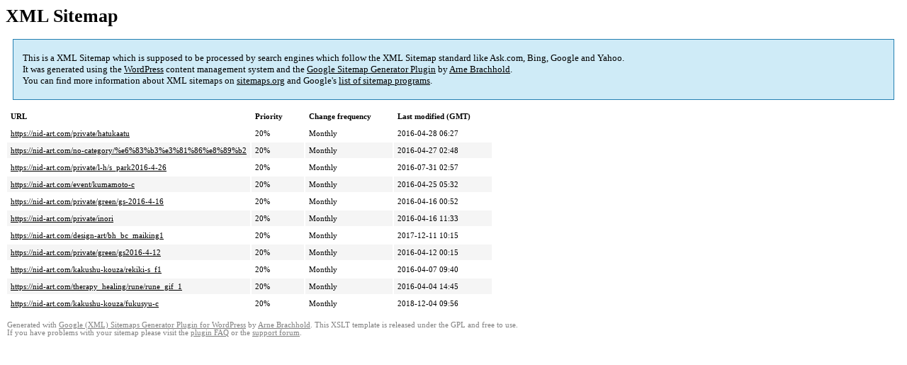

--- FILE ---
content_type: text/html; charset=UTF-8
request_url: https://nid-art.com/sitemap-pt-post-2016-04.html
body_size: 1537
content:
<!DOCTYPE html PUBLIC "-//W3C//DTD HTML 4.0 Transitional//EN" "http://www.w3.org/TR/REC-html40/loose.dtd">
<html xmlns="http://www.w3.org/1999/xhtml" xmlns:html="http://www.w3.org/TR/REC-html40" xmlns:sitemap="http://www.sitemaps.org/schemas/sitemap/0.9"><head><title>XML Sitemap</title><meta http-equiv="Content-Type" content="text/html; charset=utf-8"/><meta name="robots" content="noindex,follow"/><style type="text/css">
					body {
						font-family:"Lucida Grande","Lucida Sans Unicode",Tahoma,Verdana;
						font-size:13px;
					}
					
					#intro {
						background-color:#CFEBF7;
						border:1px #2580B2 solid;
						padding:5px 13px 5px 13px;
						margin:10px;
					}
					
					#intro p {
						line-height:	16.8667px;
					}
					#intro strong {
						font-weight:normal;
					}
					
					td {
						font-size:11px;
					}
					
					th {
						text-align:left;
						padding-right:30px;
						font-size:11px;
					}
					
					tr.high {
						background-color:whitesmoke;
					}
					
					#footer {
						padding:2px;
						margin-top:10px;
						font-size:8pt;
						color:gray;
					}
					
					#footer a {
						color:gray;
					}
					
					a {
						color:black;
					}
				</style></head><body><h1 xmlns="">XML Sitemap</h1><div xmlns="" id="intro"><p>
                This is a XML Sitemap which is supposed to be processed by search engines which follow the XML Sitemap standard like Ask.com, Bing, Google and Yahoo.<br/>
                It was generated using the <a rel="external nofollow" href="http://wordpress.org/">WordPress</a> content management system and the <strong><a rel="external nofollow" href="http://www.arnebrachhold.de/redir/sitemap-home/" title="Google (XML) Sitemaps Generator Plugin for WordPress">Google Sitemap Generator Plugin</a></strong> by <a rel="external nofollow" href="http://www.arnebrachhold.de/">Arne Brachhold</a>.<br/>
                You can find more information about XML sitemaps on <a rel="external nofollow" href="http://sitemaps.org">sitemaps.org</a> and Google's <a rel="external nofollow" href="http://code.google.com/p/sitemap-generators/wiki/SitemapGenerators">list of sitemap programs</a>.
            </p></div><div xmlns="" id="content"><table cellpadding="5"><tr style="border-bottom:1px black solid;"><th>URL</th><th>Priority</th><th>Change frequency</th><th>Last modified (GMT)</th></tr><tr><td><a href="https://nid-art.com/private/hatukaatu">https://nid-art.com/private/hatukaatu</a></td><td>20%</td><td>Monthly</td><td>2016-04-28 06:27</td></tr><tr class="high"><td><a href="https://nid-art.com/no-category/%e6%83%b3%e3%81%86%e8%89%b2">https://nid-art.com/no-category/%e6%83%b3%e3%81%86%e8%89%b2</a></td><td>20%</td><td>Monthly</td><td>2016-04-27 02:48</td></tr><tr><td><a href="https://nid-art.com/private/l-h/s_park2016-4-26">https://nid-art.com/private/l-h/s_park2016-4-26</a></td><td>20%</td><td>Monthly</td><td>2016-07-31 02:57</td></tr><tr class="high"><td><a href="https://nid-art.com/event/kumamoto-c">https://nid-art.com/event/kumamoto-c</a></td><td>20%</td><td>Monthly</td><td>2016-04-25 05:32</td></tr><tr><td><a href="https://nid-art.com/private/green/gs-2016-4-16">https://nid-art.com/private/green/gs-2016-4-16</a></td><td>20%</td><td>Monthly</td><td>2016-04-16 00:52</td></tr><tr class="high"><td><a href="https://nid-art.com/private/inori">https://nid-art.com/private/inori</a></td><td>20%</td><td>Monthly</td><td>2016-04-16 11:33</td></tr><tr><td><a href="https://nid-art.com/design-art/bh_bc_maiking1">https://nid-art.com/design-art/bh_bc_maiking1</a></td><td>20%</td><td>Monthly</td><td>2017-12-11 10:15</td></tr><tr class="high"><td><a href="https://nid-art.com/private/green/gs2016-4-12">https://nid-art.com/private/green/gs2016-4-12</a></td><td>20%</td><td>Monthly</td><td>2016-04-12 00:15</td></tr><tr><td><a href="https://nid-art.com/kakushu-kouza/rekiki-s_f1">https://nid-art.com/kakushu-kouza/rekiki-s_f1</a></td><td>20%</td><td>Monthly</td><td>2016-04-07 09:40</td></tr><tr class="high"><td><a href="https://nid-art.com/therapy_healing/rune/rune_gif_1">https://nid-art.com/therapy_healing/rune/rune_gif_1</a></td><td>20%</td><td>Monthly</td><td>2016-04-04 14:45</td></tr><tr><td><a href="https://nid-art.com/kakushu-kouza/fukusyu-c">https://nid-art.com/kakushu-kouza/fukusyu-c</a></td><td>20%</td><td>Monthly</td><td>2018-12-04 09:56</td></tr></table></div><div id="footer">
					Generated with <a rel="external nofollow" href="http://www.arnebrachhold.de/redir/sitemap-home/" title="Google (XML) Sitemap Generator Plugin for WordPress">Google (XML) Sitemaps Generator Plugin for WordPress</a> by <a rel="external nofollow" href="http://www.arnebrachhold.de/">Arne Brachhold</a>. This XSLT template is released under the GPL and free to use.<br/>
					If you have problems with your sitemap please visit the <a rel="external nofollow" href="http://www.arnebrachhold.de/redir/sitemap-x-faq/" title="Google (XML) sitemaps FAQ">plugin FAQ</a> or the <a rel="external nofollow" href="https://wordpress.org/support/plugin/google-sitemap-generator">support forum</a>.
				</div></body></html>
